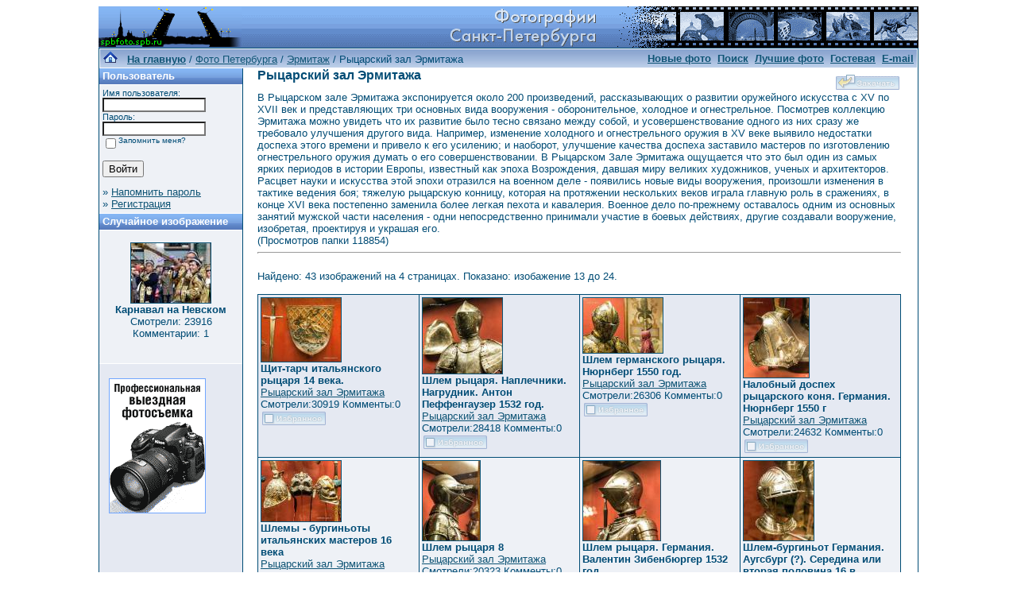

--- FILE ---
content_type: text/html; charset=windows-1251
request_url: http://www.spbfoto.spb.ru/foto/categories.php?cat_id=40&sessionid=doufcbncf6l62m78um7g79dto0&page=2
body_size: 6396
content:
<title>Рыцарский зал Эрмитажа. Фото Петербурга. </title>
<!DOCTYPE HTML PUBLIC "-//W3C//DTD HTML 4.01 Transitional//EN">


<html dir="ltr">
<head>
<title>Петербург фото. Банк фотографий Санкт-Петербурга</title>
<meta name="description" content="Фото Петербурга - систематизированный каталог фотографий Санкт-Петербурга и фото его окрестностей: достопримечательности, дворы, события и мероприятия, жанровые фотографии.
Исторические места Петербурга представлены большим количеством интересных фотографий и фотоальбомами: Петропавловская крепость, Эрмитаж, Исаакиевский собор, Юсуповский дворец, Спас-на-Крови, Летний сад, Петергоф, Пушкин, Павловск, памятники и скульптуры и т.д. Фотографии имеют описания и исторические справки. Особый интерес представляют фото категории Питерский жанр, а именно фотоальбом Дворы Петербурга.
Галерея фото питерских дворов. Картинки и открытки СПб. Карта Санкт-Петербурга. Фотосайт и коллекция картинок Петербурга. Скачать красивые фотки города Питер и домов.">
<meta name="keywords" content="фотографии Петербург фото фотогалерея виды Санкт-Петербург Питер фотки сайт фотосайт домов города скачать красивые галерея открытки картинки карта Петербург СПб Ленинград Петропавловка ограда решетка Нева Исаакиевский собор Медный всадник Эрмитаж">
<meta http-equiv="content-type" content="text/html; charset=windows-1251" />
<link rel="stylesheet" href="./templates/blue/style.css" />
</head>
<body bgcolor="#FFFFFF" text="#0F5475" link="#0F5475" vlink="#0F5475" alink="#0F5475">


<table width="1000" border="0" cellspacing="0" cellpadding="0" align="center" background="./templates/blue/images/logo.gif">
  <tr> 
    <td width="1000" height="52"> 
            <table cellpadding="0" cellspacing="0" width="180" height="50" background="./templates/blue/images/logo2.gif" width"180" height="50">
                <tr>
                    <td width="199" align="center">
                        <a href="../../../index.htm">
                        <img border="0" src="./templates/blue/images/spacer.gif" width="178" height="48" alt="Фото Петербурга. На главную страницу"></a></td>
                </tr>
            </table>
    </td>
  </tr>
  <tr> 
    <td class="bordercolor" width="800"> 
      <table width="1000" border="0" cellspacing="1" cellpadding="0">
        <tr> 
          <td class="tablebgcolor"> 
            <table width="738" border="0" cellspacing="1" cellpadding="0">
              <tr> 
                <td height="23"> 
                  <table width="1028" border="0" cellspacing="0" cellpadding="0" background="./templates/blue/images/navbar.gif" height="23">
                    <tr> 
                      <td><img src="./templates/blue/images/spacer.gif" width="4" height="4" alt="" /><span class="clickstream"><a href="./index.php?sessionid=doufcbncf6l62m78um7g79dto0" class="clickstream"><img src="http://spbfoto.spb.ru/foto/home.png" border="0"></a>&nbsp;&nbsp;&nbsp;<a href="./index.php?sessionid=doufcbncf6l62m78um7g79dto0" class="clickstream"><b>На главную</b></a>&nbsp;/&nbsp;<a href="./categories.php?cat_id=1&amp;sessionid=doufcbncf6l62m78um7g79dto0" class="clickstream">Фото Петербурга</a>&nbsp;/&nbsp;<a href="./categories.php?cat_id=32&amp;sessionid=doufcbncf6l62m78um7g79dto0" class="clickstream">Эрмитаж</a>&nbsp;/&nbsp;Рыцарский зал Эрмитажа</span></td>
                      <td align="right">
						<a href="./search.php?search_new_images=1&amp;sessionid=doufcbncf6l62m78um7g79dto0"><b>Новые фото</b></a>&nbsp;
						<a href="./search.php?sessionid=doufcbncf6l62m78um7g79dto0"><b>Поиск</a>&nbsp;
                        <a href="./top.php?sessionid=doufcbncf6l62m78um7g79dto0"><b>Лучшие фото</b></a> 
                        &nbsp;<a href="../gess/">Гостевая</a>&nbsp;&nbsp;<a href="mailto:taruba@yandex.ru">E-mail</a>&nbsp;</b>
					  </td>
                    </tr>
                  </table>
                </td>
              </tr>
            </table>
            <table width="901" border="0" cellspacing="0" cellpadding="0">
              <tr> 
                <td width="180" class="row2" valign="top"> 
                  <table width="180" border="0" cellspacing="0" cellpadding="0">
                    <tr> 
                      <td class="head2" height="20" background="./templates/blue/images/cat.gif"><img src="./templates/blue/images/spacer.gif" alt="" width="4" height="4" />Пользователь</td>
                    </tr>
                    <tr> 
                      <td class="tablebgcolor"><img src="./templates/blue/images/spacer.gif" alt="" width="1" height="1" /></td>
                    </tr>
                    <tr> 
                      <td align="center" class="row1"><table width="100%" border="0" cellpadding="4" cellspacing="0">
  <tr> 
    <td valign="top" align="left"> 
      <form action="./login.php?sessionid=doufcbncf6l62m78um7g79dto0" method="post">
        Имя пользователя:<br />
        <input type="text" size="10" name="user_name" class="logininput" />
        <br />
        Пароль:<br />
        <input type="password" size="10" name="user_password" class="logininput" />
        <br />
        <table border="0" cellspacing="0" cellpadding="0">
          <tr valign="top"> 
            <td><input type="checkbox" name="auto_login" value="1" /></td>
            <td><span class="smalltext">Запомнить меня?</span></td>
          </tr>
        </table>
        <br />
		<input type="submit" value="Войти" />
      </form>
      » <a href="./member.php?action=lostpassword&amp;sessionid=doufcbncf6l62m78um7g79dto0">Напомнить пароль</a><br />
	  » <a href="./register.php?sessionid=doufcbncf6l62m78um7g79dto0">Регистрация</a></td>
  </tr>
</table>
</td>
                    </tr>
                    <tr> 
                      <td class="tablebgcolor"><img src="./templates/blue/images/spacer.gif" alt="" width="1" height="1" /></td>
                    </tr>
                  </table>
				                    <table width="180" border="0" cellspacing="0" cellpadding="0">
                    <tr> 
                      <td class="head2" height="20" background="./templates/blue/images/cat.gif"> <img src="../../default/./templates/blue/images/spacer.gif" alt="" width="4" height="4" />Случайное изображение</td>
                    </tr>
                    <tr> 
                      <td class="tablebgcolor"><img src="../../default/./templates/blue/images/spacer.gif" alt="" width="1" height="1" /></td>
                    </tr>
                    <tr> 
                      <td align="center" class="row1">
					    <br />
                        <a href="./details.php?image_id=146&amp;sessionid=doufcbncf6l62m78um7g79dto0"><img src="./data/thumbnails/9/c7.jpg" border="1" width="100" height="75" alt="Карнавал на Невском" /></a><br /><b>Карнавал на Невском</b><br />
<a>Смотрели: 23916<br />
Комментарии: 1<br />						<br />
                        <br />
                      </td>
                    </tr>
                    <tr> 
                      <td class="tablebgcolor"><img src="../../default/./templates/blue/images/spacer.gif" alt="" width="1" height="1" /></td>
                    </tr>
                  </table>
				  
<!-- Яндекс.Директ -->
<div id="yandex_ad"></div>
<script type="text/javascript">
(function(w, d, n, s, t) {
w[n] = w[n] || [];
w[n].push(function() {
Ya.Direct.insertInto(36882, "yandex_ad", {
site_charset: "windows-1251",
ad_format: "direct",
font_size: 0.9,
type: "vertical",
limit: 4,
title_font_size: 1,
site_bg_color: "FFFFFF",
header_bg_color: "6699CC",
title_color: "006699",
url_color: "006699",
text_color: "000000",
hover_color: "6699CC",
favicon: true
});
});
t = d.documentElement.firstChild;
s = d.createElement("script");
s.type = "text/javascript";
s.src = "http://an.yandex.ru/system/context.js";
s.setAttribute("async", "true");
t.insertBefore(s, t.firstChild);
})(window, document, "yandex_context_callbacks");
</script>
<br />
                     <table>  
                       <td align="center" valign="center" width="140" height="170" class="row2"> 
<noindex><nofollow><a href="https://fotaru.ru"><img src="https://spbfoto.spb.ru/foto/templates/blue/fotograf.gif" 
title="Профессиональная выездная техническая и предметная фотосъемка" 
alt="Профессиональная выездная техническая и предметная фотосъемка"></a></noindex></nofollow>
                     </table> 


				</td>
                <td width="1" class="bordercolor" valign="top"><img src="./templates/blue/images/spacer.gif" alt="" width="1" height="1" /></td>
                <td width="18" valign="top"><img src="./templates/blue/images/spacer.gif" alt="" width="18" height="18" /></td>
                <td width="710" valign="top">
                  <table width="100%" border="0" cellspacing="0" cellpadding="0">
                    <tr>
                      <td><b class="title"><h1>Рыцарский зал Эрмитажа</h1></b></td>
                      <td align="right" valign="bottom"><img src="./templates/blue/images/upload_off.gif" border="0" alt="" /></td>
                    </tr>
                  </table>
                  В Рыцарском зале Эрмитажа экспонируется около 200 произведений, рассказывающих о развитии оружейного искусства с XV по XVII век и представляющих три основных вида вооружения - оборонительное, холодное и огнестрельное. Посмотрев коллекцию Эрмитажа можно увидеть что их развитие было тесно связано между собой, и усовершенствование одного из них сразу же требовало улучшения другого вида. Например, изменение холодного и огнестрельного оружия в XV веке выявило недостатки доспеха этого времени и привело к его усилению; и наоборот, улучшение качества доспеха заставило мастеров по изготовлению огнестрельного оружия думать о его совершенствовании.

В Рыцарском Зале Эрмитажа ощущается что это был один из самых ярких периодов в истории Европы, известный как эпоха Возрождения, давшая миру великих художников, ученых и архитекторов. Расцвет науки и искусства этой эпохи отразился на военном деле - появились новые виды вооружения, произошли изменения в тактике ведения боя; тяжелую рыцарскую конницу, которая на протяжении нескольких веков играла главную роль в сражениях, в конце XVI века постепенно заменила более легкая пехота и кавалерия. Военное дело по-прежнему оставалось одним из основных занятий мужской части населения - одни непосредственно принимали участие в боевых действиях, другие создавали вооружение, изобретая, проектируя и украшая его. <br> (Просмотров папки 118854) 
                  <hr size="1" />
                  				  <br />
				  Найдено: 43 изображений на 4 страницах. Показано: изобажение 13 до 24.				  <br />
				  <br />
                   
                  				  <table width="810" border="0" cellspacing="0" cellpadding="0">
                    <tr> 
                      <td class="head1"><table width="100%" border="0" cellpadding="3" cellspacing="1">
<tr class="imagerow1">
<td width="25%" valign="top">
<!-- you wish detail page in a small javascript open window, use <a href="./details.php?image_id=1341&amp;sessionid=doufcbncf6l62m78um7g79dto0" onclick="opendetailwindow()" target="detailwindow"><img src="./data/thumbnails/40/DSC_3567.jpg" border="1" width="100" height="80" alt="Щит-тарч итальянского рыцаря 14 века." /></a> -->
<a href="./details.php?image_id=1341&amp;sessionid=doufcbncf6l62m78um7g79dto0"><img src="./data/thumbnails/40/DSC_3567.jpg" border="1" width="100" height="80" alt="Щит-тарч итальянского рыцаря 14 века." /></a><br />
<b>Щит-тарч итальянского рыцаря 14 века.</b>  
<br />
<a href="./categories.php?cat_id=40&amp;sessionid=doufcbncf6l62m78um7g79dto0">Рыцарский зал Эрмитажа</a><br />
<a>Смотрели:30919 Комменты:0<br />
<img src="./templates/blue/images/lightbox_off.gif" border="0" alt="" />
</td>
<td width="25%" valign="top">
<!-- you wish detail page in a small javascript open window, use <a href="./details.php?image_id=1339&amp;sessionid=doufcbncf6l62m78um7g79dto0" onclick="opendetailwindow()" target="detailwindow"><img src="./data/thumbnails/40/DSC_3625.jpg" border="1" width="100" height="95" alt="Шлем рыцаря. Наплечники. Нагрудник. Антон Пеффенгаузер  1532 год." /></a> -->
<a href="./details.php?image_id=1339&amp;sessionid=doufcbncf6l62m78um7g79dto0"><img src="./data/thumbnails/40/DSC_3625.jpg" border="1" width="100" height="95" alt="Шлем рыцаря. Наплечники. Нагрудник. Антон Пеффенгаузер  1532 год." /></a><br />
<b>Шлем рыцаря. Наплечники. Нагрудник. Антон Пеффенгаузер  1532 год.</b>  
<br />
<a href="./categories.php?cat_id=40&amp;sessionid=doufcbncf6l62m78um7g79dto0">Рыцарский зал Эрмитажа</a><br />
<a>Смотрели:28418 Комменты:0<br />
<img src="./templates/blue/images/lightbox_off.gif" border="0" alt="" />
</td>
<td width="25%" valign="top">
<!-- you wish detail page in a small javascript open window, use <a href="./details.php?image_id=1337&amp;sessionid=doufcbncf6l62m78um7g79dto0" onclick="opendetailwindow()" target="detailwindow"><img src="./data/thumbnails/40/DSC_3624.jpg" border="1" width="100" height="69" alt="Шлем германского рыцаря. Нюрнберг 1550 год." /></a> -->
<a href="./details.php?image_id=1337&amp;sessionid=doufcbncf6l62m78um7g79dto0"><img src="./data/thumbnails/40/DSC_3624.jpg" border="1" width="100" height="69" alt="Шлем германского рыцаря. Нюрнберг 1550 год." /></a><br />
<b>Шлем германского рыцаря. Нюрнберг 1550 год.</b>  
<br />
<a href="./categories.php?cat_id=40&amp;sessionid=doufcbncf6l62m78um7g79dto0">Рыцарский зал Эрмитажа</a><br />
<a>Смотрели:26306 Комменты:0<br />
<img src="./templates/blue/images/lightbox_off.gif" border="0" alt="" />
</td>
<td width="25%" valign="top">
<!-- you wish detail page in a small javascript open window, use <a href="./details.php?image_id=1335&amp;sessionid=doufcbncf6l62m78um7g79dto0" onclick="opendetailwindow()" target="detailwindow"><img src="./data/thumbnails/40/DSC_3599.jpg" border="1" width="82" height="100" alt="Налобный доспех рыцарского коня. Германия. Нюрнберг 1550 г" /></a> -->
<a href="./details.php?image_id=1335&amp;sessionid=doufcbncf6l62m78um7g79dto0"><img src="./data/thumbnails/40/DSC_3599.jpg" border="1" width="82" height="100" alt="Налобный доспех рыцарского коня. Германия. Нюрнберг 1550 г" /></a><br />
<b>Налобный доспех рыцарского коня. Германия. Нюрнберг 1550 г</b>  
<br />
<a href="./categories.php?cat_id=40&amp;sessionid=doufcbncf6l62m78um7g79dto0">Рыцарский зал Эрмитажа</a><br />
<a>Смотрели:24632 Комменты:0<br />
<img src="./templates/blue/images/lightbox_off.gif" border="0" alt="" />
</td>
</tr>
<tr class="imagerow2">
<td width="25%" valign="top">
<!-- you wish detail page in a small javascript open window, use <a href="./details.php?image_id=1334&amp;sessionid=doufcbncf6l62m78um7g79dto0" onclick="opendetailwindow()" target="detailwindow"><img src="./data/thumbnails/40/DSC_3612.jpg" border="1" width="100" height="76" alt="Шлемы - бургиньоты итальянских мастеров 16 века" /></a> -->
<a href="./details.php?image_id=1334&amp;sessionid=doufcbncf6l62m78um7g79dto0"><img src="./data/thumbnails/40/DSC_3612.jpg" border="1" width="100" height="76" alt="Шлемы - бургиньоты итальянских мастеров 16 века" /></a><br />
<b>Шлемы - бургиньоты итальянских мастеров 16 века</b>  
<br />
<a href="./categories.php?cat_id=40&amp;sessionid=doufcbncf6l62m78um7g79dto0">Рыцарский зал Эрмитажа</a><br />
<a>Смотрели:21455 Комменты:0<br />
<img src="./templates/blue/images/lightbox_off.gif" border="0" alt="" />
</td>
<td width="25%" valign="top">
<!-- you wish detail page in a small javascript open window, use <a href="./details.php?image_id=1332&amp;sessionid=doufcbncf6l62m78um7g79dto0" onclick="opendetailwindow()" target="detailwindow"><img src="./data/thumbnails/40/DSC_3597.jpg" border="1" width="72" height="100" alt="Шлем рыцаря 8" /></a> -->
<a href="./details.php?image_id=1332&amp;sessionid=doufcbncf6l62m78um7g79dto0"><img src="./data/thumbnails/40/DSC_3597.jpg" border="1" width="72" height="100" alt="Шлем рыцаря 8" /></a><br />
<b>Шлем рыцаря 8</b>  
<br />
<a href="./categories.php?cat_id=40&amp;sessionid=doufcbncf6l62m78um7g79dto0">Рыцарский зал Эрмитажа</a><br />
<a>Смотрели:20323 Комменты:0<br />
<img src="./templates/blue/images/lightbox_off.gif" border="0" alt="" />
</td>
<td width="25%" valign="top">
<!-- you wish detail page in a small javascript open window, use <a href="./details.php?image_id=1331&amp;sessionid=doufcbncf6l62m78um7g79dto0" onclick="opendetailwindow()" target="detailwindow"><img src="./data/thumbnails/40/DSC_3595.jpg" border="1" width="97" height="100" alt="Шлем рыцаря. Германия. Валентин Зибенбюргер 1532 год." /></a> -->
<a href="./details.php?image_id=1331&amp;sessionid=doufcbncf6l62m78um7g79dto0"><img src="./data/thumbnails/40/DSC_3595.jpg" border="1" width="97" height="100" alt="Шлем рыцаря. Германия. Валентин Зибенбюргер 1532 год." /></a><br />
<b>Шлем рыцаря. Германия. Валентин Зибенбюргер 1532 год.</b>  
<br />
<a href="./categories.php?cat_id=40&amp;sessionid=doufcbncf6l62m78um7g79dto0">Рыцарский зал Эрмитажа</a><br />
<a>Смотрели:19326 Комменты:0<br />
<img src="./templates/blue/images/lightbox_off.gif" border="0" alt="" />
</td>
<td width="25%" valign="top">
<!-- you wish detail page in a small javascript open window, use <a href="./details.php?image_id=1328&amp;sessionid=doufcbncf6l62m78um7g79dto0" onclick="opendetailwindow()" target="detailwindow"><img src="./data/thumbnails/40/DSC_3592.jpg" border="1" width="88" height="100" alt="Шлем-бургиньот Германия. Аугсбург (?). Середина или вторая половина 16 в." /></a> -->
<a href="./details.php?image_id=1328&amp;sessionid=doufcbncf6l62m78um7g79dto0"><img src="./data/thumbnails/40/DSC_3592.jpg" border="1" width="88" height="100" alt="Шлем-бургиньот Германия. Аугсбург (?). Середина или вторая половина 16 в." /></a><br />
<b>Шлем-бургиньот Германия. Аугсбург (?). Середина или вторая половина 16 в.</b>  
<br />
<a href="./categories.php?cat_id=40&amp;sessionid=doufcbncf6l62m78um7g79dto0">Рыцарский зал Эрмитажа</a><br />
<a>Смотрели:20075 Комменты:0<br />
<img src="./templates/blue/images/lightbox_off.gif" border="0" alt="" />
</td>
</tr>
<tr class="imagerow1">
<td width="25%" valign="top">
<!-- you wish detail page in a small javascript open window, use <a href="./details.php?image_id=1329&amp;sessionid=doufcbncf6l62m78um7g79dto0" onclick="opendetailwindow()" target="detailwindow"><img src="./data/thumbnails/40/DSC_3593.jpg" border="1" width="87" height="100" alt="Закрытый шлем-армэ  рыцаря. Германия 1520-1525 годы." /></a> -->
<a href="./details.php?image_id=1329&amp;sessionid=doufcbncf6l62m78um7g79dto0"><img src="./data/thumbnails/40/DSC_3593.jpg" border="1" width="87" height="100" alt="Закрытый шлем-армэ  рыцаря. Германия 1520-1525 годы." /></a><br />
<b>Закрытый шлем-армэ  рыцаря. Германия 1520-1525 годы.</b>  
<br />
<a href="./categories.php?cat_id=40&amp;sessionid=doufcbncf6l62m78um7g79dto0">Рыцарский зал Эрмитажа</a><br />
<a>Смотрели:20073 Комменты:0<br />
<img src="./templates/blue/images/lightbox_off.gif" border="0" alt="" />
</td>
<td width="25%" valign="top">
<!-- you wish detail page in a small javascript open window, use <a href="./details.php?image_id=1325&amp;sessionid=doufcbncf6l62m78um7g79dto0" onclick="opendetailwindow()" target="detailwindow"><img src="./data/thumbnails/40/DSC_3570.jpg" border="1" width="99" height="100" alt="Шлем -салад итальянского рыцаря. Мастер Миссалья. Милан. Конец 15 века." /></a> -->
<a href="./details.php?image_id=1325&amp;sessionid=doufcbncf6l62m78um7g79dto0"><img src="./data/thumbnails/40/DSC_3570.jpg" border="1" width="99" height="100" alt="Шлем -салад итальянского рыцаря. Мастер Миссалья. Милан. Конец 15 века." /></a><br />
<b>Шлем -салад итальянского рыцаря. Мастер Миссалья. Милан. Конец 15 века.</b>  
<br />
<a href="./categories.php?cat_id=40&amp;sessionid=doufcbncf6l62m78um7g79dto0">Рыцарский зал Эрмитажа</a><br />
<a>Смотрели:19155 Комменты:0<br />
<img src="./templates/blue/images/lightbox_off.gif" border="0" alt="" />
</td>
<td width="25%" valign="top">
<!-- you wish detail page in a small javascript open window, use <a href="./details.php?image_id=1326&amp;sessionid=doufcbncf6l62m78um7g79dto0" onclick="opendetailwindow()" target="detailwindow"><img src="./data/thumbnails/40/DSC_3572.jpg" border="1" width="95" height="100" alt="Шлем -салад итальянского рыцаря. Венеция. Конец 15 века." /></a> -->
<a href="./details.php?image_id=1326&amp;sessionid=doufcbncf6l62m78um7g79dto0"><img src="./data/thumbnails/40/DSC_3572.jpg" border="1" width="95" height="100" alt="Шлем -салад итальянского рыцаря. Венеция. Конец 15 века." /></a><br />
<b>Шлем -салад итальянского рыцаря. Венеция. Конец 15 века.</b>  
<br />
<a href="./categories.php?cat_id=40&amp;sessionid=doufcbncf6l62m78um7g79dto0">Рыцарский зал Эрмитажа</a><br />
<a>Смотрели:20223 Комменты:0<br />
<img src="./templates/blue/images/lightbox_off.gif" border="0" alt="" />
</td>
<td width="25%" valign="top">
<!-- you wish detail page in a small javascript open window, use <a href="./details.php?image_id=1327&amp;sessionid=doufcbncf6l62m78um7g79dto0" onclick="opendetailwindow()" target="detailwindow"><img src="./data/thumbnails/40/DSC_3604.jpg" border="1" width="86" height="100" alt="Закрытый шлем  рыцаря. Маттиас Фрауэнграйс. Германия. Вторая половина 16 века" /></a> -->
<a href="./details.php?image_id=1327&amp;sessionid=doufcbncf6l62m78um7g79dto0"><img src="./data/thumbnails/40/DSC_3604.jpg" border="1" width="86" height="100" alt="Закрытый шлем  рыцаря. Маттиас Фрауэнграйс. Германия. Вторая половина 16 века" /></a><br />
<b>Закрытый шлем  рыцаря. Маттиас Фрауэнграйс. Германия. Вторая половина 16 века</b>  
<br />
<a href="./categories.php?cat_id=40&amp;sessionid=doufcbncf6l62m78um7g79dto0">Рыцарский зал Эрмитажа</a><br />
<a>Смотрели:23545 Комменты:0<br />
<img src="./templates/blue/images/lightbox_off.gif" border="0" alt="" />
</td>
</tr>
</table>
</td>
                    </tr>
                  </table>
				                    <br />
				  <a href="categories.php?cat_id=40&amp;sessionid=doufcbncf6l62m78um7g79dto0&amp;page=1" class="paging">&laquo; Первая страница</a>&nbsp;&nbsp;<a href="categories.php?cat_id=40&amp;sessionid=doufcbncf6l62m78um7g79dto0&amp;page=1" class="paging">&laquo;</a>&nbsp;&nbsp;<a href="categories.php?cat_id=40&amp;sessionid=doufcbncf6l62m78um7g79dto0&amp;page=1" class="paging">1</a>&nbsp;&nbsp;<b class="pagingon">2</b>&nbsp;&nbsp;<a href="categories.php?cat_id=40&amp;sessionid=doufcbncf6l62m78um7g79dto0&amp;page=3" class="paging">3</a>&nbsp;&nbsp;<a href="categories.php?cat_id=40&amp;sessionid=doufcbncf6l62m78um7g79dto0&amp;page=4" class="paging">4</a>&nbsp;&nbsp;<a href="categories.php?cat_id=40&amp;sessionid=doufcbncf6l62m78um7g79dto0&amp;page=3" class="paging">&raquo;</a>&nbsp;&nbsp;<a href="categories.php?cat_id=40&amp;sessionid=doufcbncf6l62m78um7g79dto0&amp;page=4" class="paging">Последняя страница &raquo;</a>				  <br />
				  <br />
                  <table width="100%" border="0" cellspacing="0" cellpadding="0">
                    <tr> 
                      <td><form method="post" name="jumpbox" action="./categories.php?sessionid=doufcbncf6l62m78um7g79dto0">
  <table border="0" cellspacing="0" cellpadding="0">
    <tr> 
      <td valign="bottom">
<select name="cat_id" onchange="if (this.options[this.selectedIndex].value != 0){ forms['jumpbox'].submit() }" class="categoryselect">
<option value="0">Выберите категорию</option>
<option value="0">-------------------------------</option>
<option value="1" class="dropdownmarker">Фото Петербурга</option>
<option value="3">-- Петропавловская крепость</option>
<option value="2">-- Исаакиевский собор</option>
<option value="32">-- Эрмитаж</option>
<option value="40" selected="selected">---- Рыцарский зал Эрмитажа</option>
<option value="41">---- Египетский зал Эрмитажа</option>
<option value="42">---- Греческий зал Эрмитажа</option>
<option value="43">---- Зал Кановы. Эрмитаж</option>
<option value="45">---- Площадка Парадной лестницы Эрмитажа</option>
<option value="46">---- Интерьеры Эрмитажа и Зимнего дворца</option>
<option value="19">-- Юсуповский дворец</option>
<option value="27">-- Спас-на-Крови</option>
<option value="39">-- Русский музей</option>
<option value="33">-- Летний&nbsp;сад</option>
<option value="13">-- Петергоф (Петродворец)</option>
<option value="28">-- Царское село&nbsp;(Пушкин)</option>
<option value="29">-- Павловск</option>
<option value="4">-- Памятники Санкт-Петербурга</option>
<option value="15">---- Медный всадник</option>
<option value="12">-- Решетки и ограды</option>
<option value="5" class="dropdownmarker">События, мероприятия</option>
<option value="9">-- Карнавалы</option>
<option value="7">-- Песчаный фестиваль</option>
<option value="8">-- Ледовый фестиваль</option>
<option value="35" class="dropdownmarker">3D сферические панорамы Петербурга</option>
<option value="6" class="dropdownmarker">Питерский жанр</option>
<option value="11">-- Дворы Петербурга</option>
<option value="10">-- Питерские затылки</option>
<option value="24">-- Фонари&nbsp;Петербурга</option>
<option value="16" class="dropdownmarker">Остальные фото</option>
<option value="17">-- Интересный ракурс</option>
<option value="36">-- Интерьеры</option>
<option value="37">---- Интерьеры простые</option>
<option value="38">---- Панорамные интерьеры</option>
</select>
</td>
      <td valign="top"> 
        <input type="submit" value="Перейти" />
      </td>
    </tr>
  </table>
</form>
</td>
                      <td align="right"><form method="post" action="categories.php?cat_id=40&amp;page=2&amp;sessionid=doufcbncf6l62m78um7g79dto0">
  <table border="0" cellspacing="0" cellpadding="0">
    <tr> 
      <td>Изображений на страницу:&nbsp;</td>
      <td>
<select name="setperpage" class="setperpageselect">
<option value="4">4</option>
<option value="8">8</option>
<option value="12" selected="selected">12</option>
<option value="16">16</option>
<option value="20">20</option>
<option value="24">24</option>
<option value="28">28</option>
<option value="32">32</option>
<option value="36">36</option>
<option value="40">40</option>
</select>
<input type="hidden" name="cat_id" value="40" />
</td>
      <td> 
        <input type="submit" value="Перейти" name="submit" />
      </td>
    </tr>
  </table>
</form>
</td>
                    </tr>
                  </table>
                  <p>&nbsp;</p>
				</td>
                <td width="19" valign="top"><img src="./templates/blue/images/spacer.gif" alt="" width="19" height="19" /></td>
              </tr>
            </table>
          </td>
        </tr>
      </table>
    </td>
  </tr>
</table>
<style type="text/css">
<!--
.style1 {
	font-family: Arial, Helvetica, sans-serif;
	font-size: 9px;
}
-->
</style>
<style>
.ssill {
position:absolute;
left:-9999px;
}
</style>
<p></p>
<p align="center">
<table width="1000" border="0" cellpadding="5">
  <tr>
    <th width="250" valign="bottom" scope="col" ><span class="style1">Партнеры сайта:</span></th>
    <th width="460" scope="col"><span class="style1">Copyright &copy; 2002-2023 <a href="mailto:taruba@yandex.ru"><b>Rustam Taychinov</b><a/> <br/>
Powered by FORimages Copyright <br />
&copy; 2002 FORhomepages.de<br />
</a></th>
    <th width="250" valign="bottom" scope="col"><span class="style1">Объявления:</span></th>
  </tr>
<script async="async" src="https://w.uptolike.com/widgets/v1/zp.js?pid=1373394" type="text/javascript"></script>  
  <tr>
    <td width="250" valign="top" rowspan="2"><p align="center">
    <script type="text/javascript">
<!--
var _acic=;(function(){var e=document.createElement("script");e.type="text/javascript";e.async=true;e.src="https://www.acint.net/aci.js";var t=document.getElementsByTagName("script")[0];t.parentNode.insertBefore(e,t)})()
//-->
</script>    </td>
    <td width="460"><p align="center"><NOINDEX><nofollow><a href="http://FishingPiter.ru"><img src="banner.gif" alt="Рыбалка в Питере" title="Рыбалка в Питере" border="0" width="460" height="60" /></a></nofollow></NOINDEX></p>    </td>
    <td width="250" valign="top" rowspan="2"><p align="center">
        </td>
  </tr>
  <tr>
    <td><div align="center">
          </div></td>
  </tr>
</table>
<!-- Yandex.Metrika counter -->
<script type="text/javascript">
(function (d, w, c) {
    (w[c] = w[c] || []).push(function() {
        try {
            w.yaCounter25464668 = new Ya.Metrika({id:25464668,
                    clickmap:true,
                    trackLinks:true,
                    accurateTrackBounce:true});
        } catch(e) { }
    });

    var n = d.getElementsByTagName("script")[0],
        s = d.createElement("script"),
        f = function () { n.parentNode.insertBefore(s, n); };
    s.type = "text/javascript";
    s.async = true;
    s.src = (d.location.protocol == "https:" ? "https:" : "http:") + "//mc.yandex.ru/metrika/watch.js";

    if (w.opera == "[object Opera]") {
        d.addEventListener("DOMContentLoaded", f, false);
    } else { f(); }
})(document, window, "yandex_metrika_callbacks");
</script>

<!-- /Yandex.Metrika counter -->


</body>
</html>

--- FILE ---
content_type: application/javascript;charset=utf-8
request_url: https://w.uptolike.com/widgets/v1/version.js?cb=cb__utl_cb_share_176836032276063
body_size: 396
content:
cb__utl_cb_share_176836032276063('1ea92d09c43527572b24fe052f11127b');